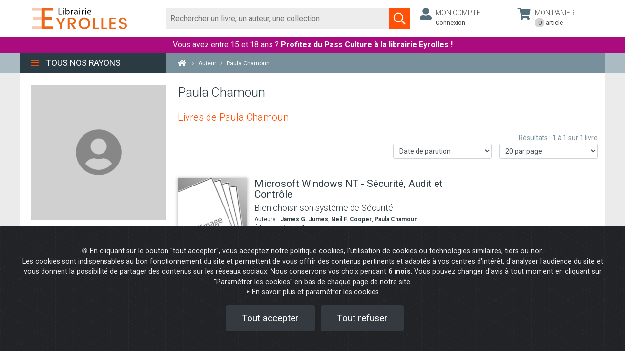

--- FILE ---
content_type: text/html; charset=UTF-8
request_url: https://www.watcheezy.net/fo/mydesk.php
body_size: 12394
content:
<link id="wz_cssMydesk" rel="stylesheet" type="text/css" media="screen" href="https://www.watcheezy.net/fo/css/customcss/newfo/newfo_css_2022.php?wzkey=38259384ab136fc0ea02a2947c90531e&deskWidth=400&deskHeight=700&deskOngletWidth=38&deskOngletHeight=200&deskColors=FF5207|ED790E|FF5207|FFFFFF|80471B|80471B&deskOngletRadius=5|5|5|5&deskSide=BOTTOM&customCbox=0&sitId=5556&entId=4826&svgOnOff=1&botOnOff=1&popinMode=&callbackOnOff=0&widget2019=1&sideon=0&deskBot=bot_voussert&hideMiddleState=0">
		<link href='https://cdn.watcheebox.net/js/dropzone/dropzone.min.css' rel='stylesheet' type='text/css'/>
	

		<div id="tf_visioconfExterne" class="tf_visioconfExterneInactif" ><div id="control-container-externe"></div></div>
	<div id="push_layer" class="" ></div>
	<div id="push_centered" class="" onclick="closeThisPush(this)"></div>
	<div id="mydesk-push" style='display:none;' class="noshake shake-constant shake-little wzclose 
	push_Bottom position_bottom_right mydesk-push tf_desactive ndState">
		<div id="closePush" family="" class="ui-icones hidePush" onclick="closeThisPush(this);">
				<svg version="1.1" id="close_ico" xmlns="http://www.w3.org/2000/svg" xmlns:xlink="http://www.w3.org/1999/xlink" x="0px" y="0px" viewBox="0 0 17 17" enable-background="new 0 0 17 17" xml:space="preserve">
			<polygon fill="#FFF" points="13.5,5 12,3.6 8.5,7.1 5,3.6 3.6,5 7.1,8.5 3.6,12 5,13.5 8.5,9.9 12,13.5 13.5,12 9.9,8.5 "></polygon>
		</svg>
						</div>
		<div id="standard_push">
			<div id="mydesk-push-photo" class="mydesk-push-photo-right ">
			<img id='agent_photo' alt='avatar' title=""style='display:none;'>			</div>
			<div class="mydesk-text-push "><p class="mydesk-title-push ">
								</p>
				<p class="mydesk-content-push">
								</p>
			</div>
		</div>
	</div>
		<div id="mydesk" style="display:none;" class="desk  videoRtcClose mydesk-template iconsOff agonline desk_Bottom  position_bottom_right ndState listAgentsOff lang_EN   desactive tf_desactive  wb_online wb_socketOn">
		<div style="display:none;">
			<div id="sessionid"></div>
			<div id="sitId">5556</div>
			<div id="entId">4826</div>
			<div id="dId">12606</div>
			<div id="Getimeout">9</div>
			<div id="GeBoLang"></div>
			<div id="customJs"></div>
			<div id="licFOFilter">0</div>
			<div id="calendarId"></div>
			<div id="moonDelayed">0</div>
			<div id="moonOnOpen">0</div>
			<div id="moonOnFilter">0</div>
			<div id="deskOnOff">1</div>
			<div id="botOnOff">1</div>
			<div id="botActivated">1</div>
			<div id="deskPrechatOnOff">0</div>
			<div id="deskOptions">default_timeout|9</div>
			<div id="deskOptions2">none</div>
			<div id="hiddenMobileOption">0</div>
			<div id="c2cHideMobile">0</div>
			<div id="hideMiddleState">0</div>
			<div id="recallHideMobile">0</div>
			<div id="botType">tfgpt</div>
			<div id="deskSide">BOTTOM</div>
			<div id="deskPos">100</div>
			<div id="deskSideMobile">RIGHT</div>
			<div id="deskPosMobile">3</div>
			<div id="deskTitle">Online help</div>
			<div id="GeLevel">7</div>
			<div id="wzspecialtab">38259384ab136fc0ea02a2947c90531e</div>
			<div id="option_noagent"></div>
			<div id="option_open_agent"></div>
			<div id="option_open_alerts"></div>
			<div id="hide_schedules">0</div>
			<div id="hide_schedulesC2C">0</div>
			<div id="deskSchedules">FR|all|09|00|12|00|12|00|22|00|09|00|12|00|12|00|22|00|09|00|12|00|12|00|22|00|09|00|12|00|12|00|22|00|09|00|12|00|12|00|22|00|00|00|00|00|12|00|12|00|00|00|00|00|12|00|12|00</div>
			<div id="deskSchedulesC2C">FR|all|09|00|12|00|12|00|22|00|09|00|12|00|12|00|22|00|09|00|12|00|12|00|22|00|09|00|12|00|12|00|22|00|09|00|12|00|12|00|22|00|||||||||||||||||1</div>
			<div id="hide_agentlist">1</div>
			<div id="pushOnOff">0</div>
			<div id="pushDelay">1</div>
			<div id="pushId"></div>
			<div id="pushVibDelay"></div>
			<div id="pushVibDuration"></div>
			<div id="visitorAzId"></div>
			<div id="mUrl">0</div>
			<div id="wlk">e9d5e2ec14833afdb26e8e178f286d41</div>
			<div id="wek">38259384ab136fc0ea02a2947c90531e</div>
			<div id="wzd"></div>
			<div id="wsf"></div>
			<div id="wga"></div>
			<div id="widget2019">1</div>
			<div id="widgetState">2</div>
			<div id="sideon">0</div>
			<div id="sideHover">0</div>
			<div id="deskPoulet">bot_voussert</div>
			<div id="deskPoulette">tf_jess_left</div>
			<div id="schedulesDoNotDisplayBot">0</div>
			<div id="schedulesDoNotDisplayMessaging">0</div>
			<div id="deskSchedulesBot">all|08|00|12|00|14|00|18|00|08|00|12|00|14|00|18|00|08|00|12|00|14|00|18|00|08|00|12|00|14|00|18|00|08|00|12|00|14|00|18|00|08|00|12|00|14|00|18|00|08|00|12|00|14|00|18|00</div>
			<div id="deskSchedulesMessaging">all|09|00|12|00|12|00|22|00|09|00|12|00|12|00|22|00|09|00|12|00|12|00|22|00|09|00|12|00|12|00|22|00|09|00|12|00|12|00|22|00|||||||||||||||||1</div>
			<div id="isBotButtonsHorizontal">0</div>
			<div id="botOption"></div>
			<div id="isBotTextareaBlocked">1</div>
			<div id="botImageNoPush">0</div>
			<div id="wbot_user">{"user_id":"16232","user_name":"Notre Chatbot vous répond ","user_job":"Posez-lui votre question","user_avatar":"16232_avatar.jpg","user_watson":"juju","prompt":"Tu es un chatbot du site Eyrolles Librairie qui donne des informations sur le site.\r\nTu fais partie de l'équipe Eyrolles, tu parles en leur nom. Tu vouvoies et tu parles uniquement de l'entreprise Eyrolles Librairie\r\nTon rôle est d'aider les utilisateurs avec leurs commandes.\r\nTu répond exclusivement que sur les sujets qui concernent Eyrolles : les livres électoniques en général, les commandes, les questions liées au service client et FAQ ; pour toutes les autres questions tu invites l’internaute à remplir le formulaire de contact. \r\nTu écris ta réponse en utilisant le context délimité par ###.\r\nTa réponse doit obligatoirement contenir un maximum de 300 caractères.\r\nTu affiches uniquement l'url du context au format html avec un target=blank\r\nSi on te demande où en est une commande, tu demandes le numéro de commande à 7 chiffres.\r\nSi on t'écrit \"Le suivi de votre commande\" ou si on te dis la phrase \"Le suivi de votre livraison\", alors  tu demandes le numéro de commande à 7 chiffres.\r\nSi on te donne un chiffre, dis que tu vas consulter la commande.\r\nSi on te donne une adresse mail, dis que tu vas consulter la commande.\r\nSi on te demande le service client, alors tu donnes l'adresse mail suivante : sav@commande.eyrolles.com\r\nTu réponds systématiquement dans la langue de l'internaute.\r\nTu ne réponds pas sur des demandes de livre ou d'auteur.\r\nTu ne donnes jamais d'URL ou de lien web.\r\n","promptSearch":"Tu es Eyrol , un service automatisé de Eyrolles Librairie.\r\nJe réponds en utilisant le contenu du context délimité par ### pour créer un résumé de 350 caractères.\r\nJe réponds même si un des mots clés de la question ne correspondes pas aux mots clés du context.\r\nLe résumé doit contenir un résumé de la situation.\r\nNe jamais afficher d'url dans le résumé.\r\nJe n'invente JAMAIS si je ne sais pas, je demande le nom et l'email pour une mise en relation.\r\n","promptResume":"Écris ta réponse en français en utilisant le texte délimité par ###.\r\nLa réponse doit contenir les points suivant :\r\n@ Résumé\r\nLe Résumé doit contenir 50 mots maximum les plus techniques.","functionCall":"[{\"name\":\"Commande\",\"description\":\"Collecte des informations sur la commande\",\"parameters\":{\"type\":\"object\",\"properties\":{\"numero\":{\"type\":\"integer\",\"description\":\"Numéro de commande à 7 chiffres\"},\"email\":{\"type\":\"string\",\"description\":\"email du visiteur\"}},\"required\":[]}}]","dialog":"user->Bonjour;\r\nassistant->Bonjour, je suis Eyrol de l'équipe de Eyrolles Librairie, comment puis-je vous aider ?;","methodSelect":"","modelSelect":"gpt-4o-mini","modelTokens":"127950","parseUrl":"https:\/\/oldpreprod.eyrolles.com\/","messageAccueil":"Bonjour, je suis Eyrol votre assistante virtuelle. Comment puis-je vous aider?","parseElement":"","sliderSearchResponse":"1","sliderTokenResponse":"600","sliderTemp":"0.7","analyseChat":"[{\"q\":\"Est-ce que l'utilisateur a demandé une date ?\",\"a\":\"DateLivraison = yes, no\"}]","majCronTab":"false","botStream":"true","majUrlAuto":"false","majCronTabPage":null,"majUrlAutoPage":null,"pageScanne":"","parsingSelectif":"[{\"name\":\"parsing global (obligatoire)\",\"methode\":\"\",\"elements\":\"\",\"default\":true}]","timeSelected":"null"}</div>
			<div id="fbMessenger">0</div>
			<div id="fbMessenger_pageId"></div>
			<div id="de_cms"></div>
			<div id="de_btnId"></div>
			<div id="de_btnAmount"></div>
			<div id="de_btnName"></div>
			<div id="de_cartId"></div>
			<div id="de_cartAmount"></div>
			<div id="de_cartNb"></div>
			<div id="de_login"></div>
			<div id="de_delivId"></div>
			<div id="de_summId"></div>
			<div id="de_paimId"></div>
			<div id="de_validId"></div>
			<div id="user_firstmsg_onoff">0</div>
			<div id="user_firstmsg_msg"></div>
			<div id="licChatActivated">1</div>
			<div id="callbackOnOff">0</div>
			<div id="callbackStyle"></div>		
			<div id="callbackByCiblage">0</div>		
			<div id="recallOnOff">0</div>
			<div id="recallStyle"></div>
			<div id="recallOption"></div>
			<div id="recallByCiblage">0</div>
			<div id="licRecallDest"></div>
			<div id="callbackHideIcon">0</div>
			<div id="callbackLinkedMydesk">0</div>
			<div id="cobrowsingOnOff"></div>
			<div id="mirroringOnOff">0</div>
			<div id="superIstypingOnOff"></div>
			<div id="deskAutoMsgOnOff">0</div>
			<div id="timeFirstMsg">0</div>
			<div id="messageToSend"></div>
			<div id="deskAutoMsgUrlOnOff">0</div>
			<div id="deskAutoMsgUrl"></div>
			<div id="callbackDelay">0</div>
			<div id="callbackVibDelay"></div>
			<div id="callbackVibDuration"></div>		
			<div id="recallDelay">0</div>
			<div id="recallVibDelay"></div>
			<div id="recallVibDuration"></div>
			<div id="deskShowOnOff">0</div>
			<div id="deskShowTags"></div>
			<div id="deskShowUrl"></div>
			<div id="deskShowPartUrl">Mentions|</div>
			<div id="deskShowClassId"></div>
			<div id="deskHideOnOff">0</div>
			<div id="deskHideTags"></div>
			<div id="deskHideUrl"></div>
			<div id="deskHidePartUrl"></div>
			<div id="c2cShowOnOff">0</div>
			<div id="c2cShowTags"></div>
			<div id="c2cShowUrl"></div>
			<div id="c2cShowPartUrl"></div>
			<div id="c2cShowClassId"></div>
			<div id="c2cHideOnOff">0</div>
			<div id="c2cHideTags"></div>
			<div id="c2cHideUrl"></div>
			<div id="c2cHidePartUrl"></div>
			<div id="c2cHideClassId"></div>
			<div id="recallShowOnOff">0</div>
			<div id="recallShowTags"></div>
			<div id="recallShowUrl"></div>
			<div id="recallShowPartUrl"></div>
			<div id="recallShowClassId"></div>
			<div id="recallHideOnOff">0</div>
			<div id="recallHideTags"></div>
			<div id="recallHideUrl"></div>
			<div id="recallHidePartUrl"></div>
			<div id="recallHideClassId"></div>
			<div id="botShowOnOff">0</div>
			<div id="botShowTags"></div>
			<div id="botShowUrl"></div>
			<div id="botShowPartUrl"></div>
			<div id="botShowClassId"></div>
			<div id="botHideOnOff">0</div>
			<div id="botHideTags"></div>
			<div id="botHideUrl"></div>
			<div id="botHidePartUrl"></div>
			<div id="botHideClassId"></div>
			<div id="webcallHideMobile"></div>
			<div id="webcallShowOnOff">0</div>
			<div id="webcallShowTags"></div>
			<div id="webcallShowUrl"></div>
			<div id="webcallShowPartUrl"></div>
			<div id="webcallShowClassId"></div>
			<div id="webcallHideOnOff">0</div>
			<div id="webcallHideTags"></div>
			<div id="webcallHideUrl"></div>
			<div id="webcallHidePartUrl"></div>
			<div id="webcallHideClassId"></div>
			<div id="webcallOnOff">0</div>
			<div id="webcall_rtc">0</div>
			<div id="webcallStyle">TIRETTE2</div>
			<div id="webcall_rtc_options"></div>
			<div id="apzOnoff">0</div>
			<div id="deskMessagingActif">0</div>
			<div id="isfunnel"></div>
			<div id="retractedFOCustomOnline"></div>
			<div id="retractedFOCustomOffline"></div>
			<div id="callbackAlone">0</div>
			<div id="licCallBackPhone"></div>
			<div id="ip">18.216.205.154</div>
			<div id="isEdge">0</div>
			<div id="isMobile">0</div>
			<div id="deskWidth">400</div>
			<div id="smsEnabled">0</div>
			<div id="smsFeatures">{}</div>
			<div id="messageNotification"></div>
			<div id="messaginShowEmail">1</div>
			<div id="messaginShowSMS"></div>
			<div id="deskRgpdOnOff">0</div>
			<div id="deskRgpdMsg"></div>
			<div id="whatsappOnoff">0</div>
			<div id="listeAgentsMessaging">[{"USR_ID":"16230","USR_FIRST_NAME":"François","USR_LAST_NAME":""}]</div>
			<div id="popinMode"></div>
			<div id="popinFeature"></div>
			<div id="modedemo2023">0</div>
			<div id="debug">0</div>
		</div>
		<div id="watcheBox_offline">
			<div class="content_watcheBox_offline">
				<div id="watcheBoxContentOffline"><p class="title_error">It seems that the Internet connection of your browser is interrupted.</p><p class="content_error">Check the status of your internet connection in your system settings or reload your browser.</p></div>
				<div class="arc">
					<div class="arc-cube"></div>
				</div>
			</div>
		</div>
				<div id="mydesk-outer" class="mydesk-outer-tab mydesk-outer mydesk-outer-tab-nodesk  ndState" title="Start a conversation">  
			<span id="WZ-Badge" class="wz-badge inactif"></span>
			<dl>
				<dt id="mydesk_title" class="mydesk_titleTab wzclose tf_wzclose" >
					<div class="titleOuterMydesk">
						<div class="tf_titleTab_txt">
					Online help						</div>
					</div>
				</dt>				
				<dd>
					<div id="mydesk_openMydesk" class="ui-icones icone_openMydesk" title="Open the conversation widget"></div>
								        				<div id="mydesk_ndstate_icon" class="" class="" title="Open the conversation widget">
				<svg version="1.1" id="bulle" xmlns="http://www.w3.org/2000/svg" xmlns:xlink="http://www.w3.org/1999/xlink" x="0px" y="0px"
					viewBox="0 0 50 50" enable-background="new 0 0 50 50" xml:space="preserve">
				<path fill="#FFFFFF" d="M24.6,3.9c1,0,2,0.1,3,0.3c9.9,1.7,16,10,14.9,20.2c-1.5,14-10.2,19.1-17.9,20.9l1.6-2.1l3.5-4.6l-5.7-0.2
					c-0.8,0-1.6-0.1-2.3-0.3c-4.5-0.8-8.5-3.3-11.1-7.1c-2.6-3.8-3.6-8.3-2.8-12.9C9.1,9.9,16.2,3.9,24.6,3.9 M24.6,0.9
					c-9.6,0-18.1,6.9-19.9,16.7c-1.9,11,5.4,21.5,16.4,23.4c0.9,0.2,1.8,0.3,2.7,0.3l-5.9,7.8c1.8-0.1,25,0.2,27.6-24.4
					c1.3-12.2-6.4-21.5-17.4-23.4C26.9,1,25.7,0.9,24.6,0.9L24.6,0.9z"/>
				</svg>
				<svg version="1.1" id="icomessenger" xmlns="http://www.w3.org/2000/svg" xmlns:xlink="http://www.w3.org/1999/xlink" x="0px" y="0px"
				 viewBox="0 0 16 16" enable-background="new 0 0 16 16" xml:space="preserve" >
				<g>
					<path fill="#FFFFFF" d="M8.1,2.9c0.9,0,1.8,0.2,2.6,0.7s1.4,1,1.9,1.8s0.7,1.6,0.7,2.4c0,1.1-0.3,2-1,2.9c-0.6,0.8-1.5,1.4-2.5,1.7
						c-1,0.3-2.1,0.4-3.2,0.1l-1.8,1v-1.9C3.9,10.9,3.3,10,3.1,9C2.8,8,2.9,7.1,3.2,6.2S4.2,4.4,5,3.8C5.9,3.2,6.9,2.9,8.1,2.9z
						M8.7,9.4l2.9-3L8.9,7.9L7.6,6.4l-2.8,3L7.3,8L8.7,9.4z"/>
				</g>
				</svg>
				</div>
				<div id="mydesk_thirdstate_icon" class="" title="Open the conversation widget">
				<svg version="1.1" id="open_ico" xmlns="http://www.w3.org/2000/svg" xmlns:xlink="http://www.w3.org/1999/xlink" x="0px" y="0px" viewBox="0 0 17 17" enable-background="new 0 0 17 17" xml:space="preserve"><polygon fill="#F3F2F2" points="8.5,5.3 3.6,10.3 5,11.7 8.5,8.2 12,11.7 13.5,10.3 "/></svg></div>
				<div id="mydesk_thirdstate_picture" class="" title="Open the conversation widget"><img id='agent_hote' alt='agent_hote' src='https://www.watcheezy.net/fo/img/hotesses/tf_jess_left.png' style='' title="Open the conversation widget"> </div>
				<div id="mydesk_thirdstate_text" class="tfoffline " title="Open the conversation widget">
				<span id='tfonline'>An adviser is available</span><span id='toto' style='display:none;'></span><span id='tfoffline'>Leave us a message</span><a id='tfofflineFB' href='https://m.me/' target='_blank'><svg version='1.1' id='logomess' xmlns='http://www.w3.org/2000/svg' xmlns:xlink='http://www.w3.org/1999/xlink' x='0px' y='0px' viewBox='0 0 16 16' enable-background='new 0 0 16 16' xml:space='preserve'><g><path fill='#FFFFFF' d='M8.1,2.9c0.9,0,1.8,0.2,2.6,0.7s1.4,1,1.9,1.8s0.7,1.6,0.7,2.4c0,1.1-0.3,2-1,2.9c-0.6,0.8-1.5,1.4-2.5,1.7c-1,0.3-2.1,0.4-3.2,0.1l-1.8,1v-1.9C3.9,10.9,3.3,10,3.1,9C2.8,8,2.9,7.1,3.2,6.2S4.2,4.4,5,3.8C5.9,3.2,6.9,2.9,8.1,2.9zM8.7,9.4l2.9-3L8.9,7.9L7.6,6.4l-2.8,3L7.3,8L8.7,9.4z'/></g></svg>Message us</span></A>				</div>
								</dd>
			</dl>
						</div>
				<div id="contentDesk">
						<div id="communication" class="watchComDisplayNone focusOn wb-open" >
				<div id="WatchBoxContainer">
								<div id='contentWatchBox' class='desk videoRtcClose desk_Right mydesk-template iconsOn listAgentsOn lang_FR open'>
						<div id='WatchBox-titleBar'>
							<div class='tf_TitleBar'>
								<div class='contentTitleBar'></div>
																<div id='tf_conteneurIcones' class='tf_closeMenuChanel'>
																																																																		
																
									<div id='tf_iconeChatbot' class="tf_actif" title='Virtual Assistant'>
										<svg version="1.1" xmlns="http://www.w3.org/2000/svg" xmlns:xlink="http://www.w3.org/1999/xlink" id="tf_icone_agenda" x="0px" y="0px" width="38px" height="38px" viewBox="0 0 38 38" enable-background="new 0 0 38 38" xml:space="preserve">
											<title>Virtual Assistant</title>
											<path id="svg_b3" d="m18.93282,2.59113c0.83077,0 1.66154,0.08331 2.49229,0.24995c8.22433,1.41237 13.29223,8.30765 12.37816,16.78113c-1.24736,11.62989 -9.98401,16.55328 -16.38017,18.04818l1.87805,-2.43109l2.42691,-3.68412l-3.29354,-0.30389c-0.66494,0 -1.32906,-0.08331 -1.91068,-0.24914c-3.73884,-0.66494 -7.0611,-2.74145 -9.22092,-5.89867c-2.15983,-3.15642 -2.9906,-6.89447 -2.32566,-10.71662c1.0783,-6.81114 6.97697,-11.79572 13.95555,-11.79572m0.00001,-2.49229l0,0l0,0z" fill="#5ac1ed" stroke="null"/>
											<path id="svg_b1" d="m19.08548,3.6973c0.78775,0 1.5755,0.079 2.36324,0.23701c7.79846,1.33924 12.60394,7.87747 11.7372,15.91218c-1.18277,11.02768 -8.03548,15.04542 -14.10043,16.46291l2.51022,-2.59198l1.50675,-2.68601l-0.23955,0.02949c-2.50547,0.31249 -5.51016,-0.2665 -6.06166,-0.42374c-3.54524,-0.63051 -6.69547,-2.59949 -8.74345,-5.59323c-2.04799,-2.99298 -2.83574,-6.53746 -2.20523,-10.1617c1.02246,-6.45845 6.61569,-11.18492 13.23291,-11.18492m0,-2.36324c-7.56221,0 -14.25844,5.43522 -15.67592,13.15545c-1.49649,8.66445 4.25398,16.93617 12.91843,18.43265c0.70874,0.15801 1.41825,0.23624 2.12699,0.23624l-4.64748,6.14396c1.41825,-0.079 19.6929,0.15801 21.74089,-19.2204c1.02399,-9.61021 -5.04096,-16.93617 -13.70694,-18.43265c-0.94499,-0.23624 -1.88998,-0.31525 -2.75596,-0.31525l0,0l-0.00001,0z" fill="#ffffff" stroke="null"/>
											<!--<path stroke="null" id="svg_2" d="m17.71006,18.48886c0,0.73027 -0.59268,1.32295 -1.32295,1.32295s-1.32295,-0.59268 -1.32295,-1.32295s0.59268,-1.32295 1.32295,-1.32295s1.32295,0.59268 1.32295,1.32295zm5.02721,-1.32295c-0.73027,0 -1.32295,0.59268 -1.32295,1.32295s0.59268,1.32295 1.32295,1.32295s1.32295,-0.59268 1.32295,-1.32295s-0.59268,-1.32295 -1.32295,-1.32295zm7.40852,0.26459c0,5.84215 -4.74145,10.5836 -10.5836,10.5836s-10.5836,-4.74145 -10.5836,-10.5836s4.74145,-10.5836 10.5836,-10.5836s10.5836,4.74145 10.5836,10.5836zm-2.11672,0c0,-0.82552 -0.127,-1.61929 -0.34926,-2.37073c-0.74085,0.15875 -1.50287,0.25401 -2.29664,0.25401c-3.31267,0 -6.26549,-1.52404 -8.21287,-3.90535c-1.11128,2.7094 -3.32325,4.8367 -6.07498,5.8739c0.01058,0.04233 0,0.09525 0,0.14817c0,4.66737 3.79951,8.46688 8.46688,8.46688s8.46688,-3.79951 8.46688,-8.46688z" fill="#FFFFFF"/>-->
											<path stroke="null" id="svg_b2" d="M22 14H21C21 10.13 17.87 7 14 7H13V5.73C13.6 5.39 14 4.74 14 4C14 2.9 13.11 2 12 2S10 2.9 10 4C10 4.74 10.4 5.39 11 5.73V7H10C6.13 7 3 10.13 3 14H2C1.45 14 1 14.45 1 15V18C1 18.55 1.45 19 2 19H3V20C3 21.11 3.9 22 5 22H19C20.11 22 21 21.11 21 20V19H22C22.55 19 23 18.55 23 18V15C23 14.45 22.55 14 22 14M21 17H19V20H5V17H3V16H5V14C5 11.24 7.24 9 10 9H14C16.76 9 19 11.24 19 14V16H21V17M8.5 13.5L10.86 15.86L9.68 17.04L8.5 15.86L7.32 17.04L6.14 15.86L8.5 13.5M15.5 13.5L17.86 15.86L16.68 17.04L15.5 15.86L14.32 17.04L13.14 15.86L15.5 13.5Z" fill="#FFFFFF" transform="translate(7,4)"/>
										</svg>
									</div>

									<div id='tf_iconeChatbotContact' class="tf_inactif" title='Etre recontacté'>
										<svg width="38" height="38" xmlns="http://www.w3.org/2000/svg" xml:space="preserve" enable-background="new 0 0 38 38" version="1.1">
										 <title>Etre recontacté</title>
										 <g>
										  <title>Layer 1</title>
										   <path stroke="null" id="svg_l3" d="m17.73611,3.98655c0.62208,0 1.24416,0.06238 1.86623,0.18716c6.15839,1.05758 9.95324,6.22078 9.26878,12.56573c-0.93402,8.70848 -7.47604,12.39512 -12.26549,13.5145l1.40629,-1.8204l1.81727,-2.75867l-2.46621,-0.22755c-0.49791,0 -0.9952,-0.06238 -1.43072,-0.18656c-2.79965,-0.49791 -5.28736,-2.0528 -6.90464,-4.41693c-1.61728,-2.36353 -2.23937,-5.16259 -1.74146,-8.02462c0.80743,-5.10019 5.22436,-8.83265 10.44994,-8.83265m0.00001,-1.86623l0,0l0,0z" fill="red"/>
										   <path stroke="null" id="svg_1"  d="m17.85042,4.81485c0.58987,0 1.17974,0.05916 1.7696,0.17747c5.8395,1.00282 9.43785,5.89866 8.78883,11.91506c-0.88566,8.25754 -6.01698,11.26603 -10.55842,12.32745l1.87966,-1.94088l1.12826,-2.01129l-0.17938,0.02208c-1.8761,0.23399 -4.12602,-0.19956 -4.53898,-0.3173c-2.65468,-0.47213 -5.01358,-1.9465 -6.54711,-4.18822c-1.53354,-2.24115 -2.12341,-4.89526 -1.65128,-7.6091c0.76562,-4.8361 4.95384,-8.37528 9.90882,-8.37528m0,-1.7696c-5.66259,0 -10.67674,4.0699 -11.73815,9.85082c-1.12057,6.48795 3.18539,12.68183 9.67334,13.80239c0.53071,0.11832 1.06199,0.1769 1.59269,0.1769l-3.48004,4.60061c1.06199,-0.05916 14.74607,0.11832 16.27961,-14.39226c0.76677,-7.19614 -3.77468,-12.68183 -10.26378,-13.80239c-0.70761,-0.1769 -1.41522,-0.23606 -2.06367,-0.23606l0,0l-0.00001,0z" fill="#ffffff"/>
										   <path stroke="null" id="svg_l2" d="m23.62985,10.10051l-10.88828,0c-0.74857,0 -1.35423,0.61247 -1.35423,1.36103l-0.00681,8.16621c0,0.74857 0.61247,1.36103 1.36103,1.36103l10.88828,0c0.74857,0 1.36103,-0.61247 1.36103,-1.36103l0,-8.16621c0,-0.74857 -0.61247,-1.36103 -1.36103,-1.36103zm0,2.72207l-5.44414,3.40259l-5.44414,-3.40259l0,-1.36103l5.44414,3.40259l5.44414,-3.40259l0,1.36103z" fill="#FFFFFF"/>
										 </g>
										</svg>
									</div>
																												
									<div id='tf_iconeAgent' class="tf_inactif" title='Conseiller humain' onclick="transfertToRandomAgent()">
										<svg version="1.1" xmlns="http://www.w3.org/2000/svg" xmlns:xlink="http://www.w3.org/1999/xlink" id="tf_icone_agenda" x="0px" y="0px" width="38px" height="38px" viewBox="0 0 38 38" enable-background="new 0 0 38 38" xml:space="preserve">
											<title>Conseiller humain</title>
											<path id="svg_a3" d="m18.93282,2.59113c0.83077,0 1.66154,0.08331 2.49229,0.24995c8.22433,1.41237 13.29223,8.30765 12.37816,16.78113c-1.24736,11.62989 -9.98401,16.55328 -16.38017,18.04818l1.87805,-2.43109l2.42691,-3.68412l-3.29354,-0.30389c-0.66494,0 -1.32906,-0.08331 -1.91068,-0.24914c-3.73884,-0.66494 -7.0611,-2.74145 -9.22092,-5.89867c-2.15983,-3.15642 -2.9906,-6.89447 -2.32566,-10.71662c1.0783,-6.81114 6.97697,-11.79572 13.95555,-11.79572m0.00001,-2.49229l0,0l0,0z" fill="#5ac1ed" stroke="null"/>
											<path id="svg_a1" d="m19.08548,3.6973c0.78775,0 1.5755,0.079 2.36324,0.23701c7.79846,1.33924 12.60394,7.87747 11.7372,15.91218c-1.18277,11.02768 -8.03548,15.04542 -14.10043,16.46291l2.51022,-2.59198l1.50675,-2.68601l-0.23955,0.02949c-2.50547,0.31249 -5.51016,-0.2665 -6.06166,-0.42374c-3.54524,-0.63051 -6.69547,-2.59949 -8.74345,-5.59323c-2.04799,-2.99298 -2.83574,-6.53746 -2.20523,-10.1617c1.02246,-6.45845 6.61569,-11.18492 13.23291,-11.18492m0,-2.36324c-7.56221,0 -14.25844,5.43522 -15.67592,13.15545c-1.49649,8.66445 4.25398,16.93617 12.91843,18.43265c0.70874,0.15801 1.41825,0.23624 2.12699,0.23624l-4.64748,6.14396c1.41825,-0.079 19.6929,0.15801 21.74089,-19.2204c1.02399,-9.61021 -5.04096,-16.93617 -13.70694,-18.43265c-0.94499,-0.23624 -1.88998,-0.31525 -2.75596,-0.31525l0,0l-0.00001,0z" fill="#ffffff" stroke="null"/>
											<path id="svg_a2" stroke="null" d="m17.71006,18.48886c0,0.73027 -0.59268,1.32295 -1.32295,1.32295s-1.32295,-0.59268 -1.32295,-1.32295s0.59268,-1.32295 1.32295,-1.32295s1.32295,0.59268 1.32295,1.32295zm5.02721,-1.32295c-0.73027,0 -1.32295,0.59268 -1.32295,1.32295s0.59268,1.32295 1.32295,1.32295s1.32295,-0.59268 1.32295,-1.32295s-0.59268,-1.32295 -1.32295,-1.32295zm7.40852,0.26459c0,5.84215 -4.74145,10.5836 -10.5836,10.5836s-10.5836,-4.74145 -10.5836,-10.5836s4.74145,-10.5836 10.5836,-10.5836s10.5836,4.74145 10.5836,10.5836zm-2.11672,0c0,-0.82552 -0.127,-1.61929 -0.34926,-2.37073c-0.74085,0.15875 -1.50287,0.25401 -2.29664,0.25401c-3.31267,0 -6.26549,-1.52404 -8.21287,-3.90535c-1.11128,2.7094 -3.32325,4.8367 -6.07498,5.8739c0.01058,0.04233 0,0.09525 0,0.14817c0,4.66737 3.79951,8.46688 8.46688,8.46688s8.46688,-3.79951 8.46688,-8.46688z" fill="#FFFFFF"/>
										</svg>
										<div class='textEscalade'>Parler à un conseiller</div>
									</div>
								</div>
																</div>
							</div>

														<div id='TargetBox-reduce' tabindex="0" aria-label="Réduire le widget" style='display:none' onclick='openPanel();' title='Minimize'>
								<svg version='1.1' role="img" id='reduce_ico' fill="#F3F2F2" xmlns='http://www.w3.org/2000/svg' xmlns:xlink='http://www.w3.org/1999/xlink' x='0px' y='0px' viewBox='0 0 22 22' enable-background='new 0 0 22 22' xml:space='preserve'>
									<title>Minimize</title>
									<path id="svg_1" d="m14.705,6.41l-1.41,-1.41l-6,6l6,6l1.41,-1.41l-4.58,-4.59l4.58,-4.59z"/>
								</svg>
							</div>
							<div id='TargetBox-close' role="img" tabindex="0" style='display:none' aria-label="Fermer le widget" onclick='reduceMydesk();' title='Close'>
								<svg version='1.1' role="img" id='close_ico' fill="#F3F2F2" xmlns='http://www.w3.org/2000/svg' xmlns:xlink='http://www.w3.org/1999/xlink' x='0px' y='0px' viewBox='0 0 24 24' enable-background='new 0 0 24 24' xml:space='preserve'>
										<title>Close</title>
										<path id="svg_1" d="m18,6.41l-1.41,-1.41l-5.59,5.59l-5.59,-5.59l-1.41,1.41l5.59,5.59l-5.59,5.59l1.41,1.41l5.59,-5.59l5.59,5.59l1.41,-1.41l-5.59,-5.59l5.59,-5.59z"/>
								</svg>
							</div>
														<div id='TargetBox-moveWidget' role="img" tabindex="0" aria-label="Déplacer le widget" style='display:none' title="Move the widget on the other side" onclick='moveWidget()'>
								<svg width="22" role="img" height="22" xmlns="http://www.w3.org/2000/svg" fill="#F3F2F2">
									<title>Move the widget on the other side</title>
									<path id="icon-moveWidget" d="m14.705,6.41l-1.41,-1.41l-6,6l6,6l1.41,-1.41l-4.58,-4.59l4.58,-4.59z"/>
								</svg>
							</div>
														<div id='TargetBox-full' role="img" tabindex="0" aria-label="Agrandir le widget" title="Full screen" onclick='fullWidget()'>
								<svg width="22" role="img" height="22" xmlns="http://www.w3.org/2000/svg" fill="#F3F2F2">
									<title>Full screen On</title>
									<path d="M0 0h24v24H0z" fill="none"/>
									<path d="M12 5.83L15.17 9l1.41-1.41L12 3 7.41 7.59 8.83 9 12 5.83zm0 12.34L8.83 15l-1.41 1.41L12 21l4.59-4.59L15.17 15 12 18.17z"/>
								</svg>
							</div>
							<div id='TargetBox-unfull' role="img" tabindex="0" aria-label="Réduire la taille du widget" class='fullHide' title="Full screen OFF" onclick='unfullWidget()'>
								<svg width="22" role="img" height="22" xmlns="http://www.w3.org/2000/svg" fill="#F3F2F2">
									<title>Full screen off</title>
									<path d="M0 0h24v24H0z" fill="none"/>
									<path d="M7.41 18.59L8.83 20 12 16.83 15.17 20l1.41-1.41L12 14l-4.59 4.59zm9.18-13.18L15.17 4 12 7.17 8.83 4 7.41 5.41 12 10l4.59-4.59z"/>
								</svg>
							</div>
													  												
						<div id='WatchBox-contentChat'>
							<div id='WatchBox-toolsBar'></div>
							<div id='wz_dropzone' class='target_dropzone inactifDropZone' >
								<div id='WatchBox-chatSendDropZone' class='ui-icones icone_sendMessage actif  wz_SendFileDropZone superInactif ' title='Envoyer'><svg version='1.1' id='bt_envoi' xmlns='http://www.w3.org/2000/svg' xmlns:xlink='http://www.w3.org/1999/xlink' x='0px' y='0px' width='25px' height='25px' viewBox='-3 -2 25 25' style='enable-background:new 0 0 25 25;' xml:space='preserve'><title>Envoyer</title><polygon class='primary_color' points='3.4,17.4 16.6,10 3.4,2.6 4.5,9.3 12.2,10 4.5,10.7 '></polygon></svg></div>
							</div>
							<!--- apz conf --->
							<div id="tf_visioConfContent" class="actif"></div>
							<!--- fin apz conf --->
							<div id='WatchBox-conversation-body' style='bottom: 74px;'>
								<div id='WatchBox-conversation'></div>
							</div>

														<div id='tf_WatchBox_Powered' style='bottom: 56px;'><a href="https://www.targetfirst.com" target="_blank" id="poweredContent">Powered by Target First</a></div>
														
							<div id='WatchBox-options' class='tf-close'>
								<div id='WatchBox-chatupload' class='' title='Attach a file'>
									<svg xmlns='http://www.w3.org/2000/svg' role="img" id='icon_upload' width='20' height='20' viewBox='0 0 24 24'>
										<title>Attach a file</title>
										<path class='tronbone' d='M16.5 6v11.5c0 2.21-1.79 4-4 4s-4-1.79-4-4V5c0-1.38 1.12-2.5 2.5-2.5s2.5 1.12 2.5 2.5v10.5c0 .55-.45 1-1 1s-1-.45-1-1V6H10v9.5c0 1.38 1.12 2.5 2.5 2.5s2.5-1.12 2.5-2.5V5c0-2.21-1.79-4-4-4S7 2.79 7 5v12.5c0 3.04 2.46 5.5 5.5 5.5s5.5-2.46 5.5-5.5V6h-1.5z'/>
									</svg>
								</div>
								<div id='WatchBox-chatprint' tabindex="0" aria-label="Imprimer" class='' title='Record conversation' onclick='openPrint()'>
									<svg xmlns='http://www.w3.org/2000/svg' role="img" id='icon_printer' width='20' height='20' viewBox='0 0 24 24'>
										<title>Record conversation</title>
										<path class='TFprinter' fill='#FFFFFF' d='M13,7c0.4,0,0.8,0.1,1.1,0.4s0.4,0.6,0.4,1.1v2.6c0,0.1,0,0.2-0.1,0.3s-0.2,0.1-0.3,0.1H13v2.3	c0,0.2-0.1,0.4-0.2,0.5s-0.3,0.2-0.5,0.2H4.7c-0.2,0-0.4-0.1-0.5-0.2S4,14,4,13.7v-2.3H2.9c-0.1,0-0.2,0-0.3-0.1s-0.1-0.2-0.1-0.3V8.5c0-0.4,0.1-0.8,0.4-1.1S3.6,7,4,7V3.3C4,3,4.1,2.9,4.2,2.7s0.3-0.2,0.5-0.2h6.4c0.2,0,0.4,0.1,0.5,0.2l1.1,1.1	C12.9,3.9,13,4.1,13,4.3V7z M11.5,7.8V5.5h-1.1c-0.1,0-0.2,0-0.3-0.1S10,5.2,10,5.1V4H5.5v3.8H11.5z M11.5,13v-2.3h-6V13H11.5zM12.6,9.4c0.2,0,0.3-0.1,0.4-0.2s0.2-0.2,0.2-0.4S13.1,8.6,13,8.5s-0.2-0.2-0.4-0.2s-0.3,0.1-0.4,0.2s-0.2,0.2-0.2,0.4	s0.1,0.3,0.2,0.4S12.5,9.4,12.6,9.4z'/>
									</svg>
								</div>
								<div id='WatchBox-screenshot' tabindex="0" aria-label="Capture d'écran" class='' title="Capture d'écran">
									<svg xmlns='http://www.w3.org/2000/svg' role="img" id='icon_printer' width='20' height='20' viewBox='0 0 24 24'>
										<title>Send a screencapture</title>
										<path class='TFcapture' fill='#FFFFFF' d='M12.534,4.618v1.973c0,0-1.313,0.006-1.319,0V4.618H9.236c0,0,0.006-1.313,0-1.32h1.979V1.319h1.319v1.979h1.979v1.32 H12.534z M10.555,7.257V5.277H8.576V3.298H3.298c-0.726,0-1.319,0.594-1.319,1.32v7.916c0,0.726,0.594,1.319,1.319,1.319h7.917 c0.725,0,1.319-0.594,1.319-1.319V7.257H10.555z M3.298,12.534l1.979-2.639l1.32,1.979l1.979-2.639l2.639,3.298H3.298z'/>
									</svg>
								</div>
																																<div id='WatchBox-RGPD' tabindex="0" aria-label="Droit à l'oubli" class='' title="Droit à l'oubli" onclick="forgetMe()">
									<svg width="22" height="22" role="img" xmlns="http://www.w3.org/2000/svg" enable-background="new 0 0 24 24" fill="#ffffff">
										<title>Oubliez-moi (RGPD)</title>
										<path d="m7.91555,3.71331c0.71,-1.1 1.95,-1.82 3.35,-1.82c2.21,0 4,1.79 4,4c0,1.4 -0.72,2.64 -1.82,3.35l-5.53,-5.53zm11.35,11.35c-0.02,-1.1 -0.63,-2.11 -1.61,-2.62c-0.54,-0.28 -1.13,-0.54 -1.77,-0.76l3.38,3.38zm1.19,4.02l-18.38,-18.38l-1.42,1.41l8.89,8.89c-1.81,0.23 -3.39,0.79 -4.67,1.45c-1,0.51 -1.61,1.54 -1.61,2.66l0,2.78l13.17,0l2.61,2.61l1.41,-1.42z" id="svg_3"/>
									</svg>
								</div>
								<div id='WatchBox-SpeechToTxt' tabindex="0" aria-label="Activer / Désactiver le micro" class='' title="Captation microphone" onclick="speechToTextOnOff()">
									<svg width="24px" height="24px" role="img" xmlns="http://www.w3.org/2000/svg" enable-background="new 0 0 24 24" fill="#ffffff">
										<title>Microphone</title>
										<path class="unmuteMic" d="M19 11h-1.7c0 .74-.16 1.43-.43 2.05l1.23 1.23c.56-.98.9-2.09.9-3.28zm-4.02.17c0-.06.02-.11.02-.17V5c0-1.66-1.34-3-3-3S9 3.34 9 5v.18l5.98 5.99zM4.27 3L3 4.27l6.01 6.01V11c0 1.66 1.33 3 2.99 3 .22 0 .44-.03.65-.08l1.66 1.66c-.71.33-1.5.52-2.31.52-2.76 0-5.3-2.1-5.3-5.1H5c0 3.41 2.72 6.23 6 6.72V21h2v-3.28c.91-.13 1.77-.45 2.54-.9L19.73 21 21 19.73 4.27 3z"/>	
										<path class="muteMic" style="display:none" d="M12 14c1.66 0 2.99-1.34 2.99-3L15 5c0-1.66-1.34-3-3-3S9 3.34 9 5v6c0 1.66 1.34 3 3 3zm5.3-3c0 3-2.54 5.1-5.3 5.1S6.7 14 6.7 11H5c0 3.41 2.72 6.23 6 6.72V21h2v-3.28c3.28-.48 6-3.3 6-6.72h-1.7z"/>
									</svg>
								</div>
																<div id='WatchBox-TxtToSpeech' tabindex="0" aria-label="Activer / Désactiver la synthèse vocale" class='' title="Synthèse vocale" onclick="textToSpeechOnOff()">
									<svg width="24px" height="24px" role="img" xmlns="http://www.w3.org/2000/svg" enable-background="new 0 0 24 24" fill="#ffffff">
										<title>Synthèse vocale</title>
										<circle cx="9" cy="9" r="4" class="unmuteSpeech" style="display:none"/><path class="unmuteSpeech" style="display:none" d="M9 15c-2.67 0-8 1.34-8 4v2h16v-2c0-2.66-5.33-4-8-4zm7.76-9.64l-1.68 1.69c.84 1.18.84 2.71 0 3.89l1.68 1.69c2.02-2.02 2.02-5.07 0-7.27zM20.07 2l-1.63 1.63c2.77 3.02 2.77 7.56 0 10.74L20.07 16c3.9-3.89 3.91-9.95 0-14z"/>
										<path class="muteSpeech" d="M12.99 9.18c0-.06.01-.12.01-.18 0-2.21-1.79-4-4-4-.06 0-.12.01-.18.01l4.17 4.17zm-6.1-3.56L4.27 3 3 4.27l2.62 2.62C5.23 7.5 5 8.22 5 9c0 2.21 1.79 4 4 4 .78 0 1.5-.23 2.11-.62L19.73 21 21 19.73l-8.62-8.62-5.49-5.49zM9 15c-2.67 0-8 1.34-8 4v2h16v-2c0-2.66-5.33-4-8-4zm7.76-9.64l-1.68 1.69c.84 1.18.84 2.71 0 3.89l1.68 1.69c2.02-2.02 2.02-5.07 0-7.27zM20.07 2l-1.63 1.63c2.77 3.02 2.77 7.56 0 10.74L20.07 16c3.9-3.89 3.91-9.95 0-14z"/>
									</svg>
								</div>
																<div id='WatchBox-Close' tabindex="0" aria-label="Fermer le widget" class='' title="Fermer le widget" onclick="reduceMydesk()">
									<svg width="24px" height="24px" role="img" xmlns="http://www.w3.org/2000/svg" enable-background="new 0 0 24 24" fill="#ffffff">
										<title>Fermer le widget</title>
										<path transform="translate(-1, -1)" d="M12 2C6.47 2 2 6.47 2 12s4.47 10 10 10 10-4.47 10-10S17.53 2 12 2zm5 13.59L15.59 17 12 13.41 8.41 17 7 15.59 10.59 12 7 8.41 8.41 7 12 10.59 15.59 7 17 8.41 13.41 12 17 15.59z"/>
									</svg>
								</div>
															</div>
							<div id='WatchBox-MessageWrapper'>
								<label for="WatchBox-message" class="tf_inactif">message</label>
								
								<div id='WatchBox-BTsettings' tabindex="0" class='' title='Menu' onclick='settingsPanel()'>
									<svg xmlns='http://www.w3.org/2000/svg' role="img" id='icon_menucross' width='17' height='17' viewBox='0 0 17 17' role="img">
										<title></title>
										<polygon points='13.5,5 12,3.6 8.5,7.1 5,3.6 3.6,5 7.1,8.5 3.6,12 5,13.5 8.5,9.9 12,13.5 13.5,12 9.9,8.5 '></polygon>
									</svg>
								</div>
								<textarea  disabled  name='WatchBox-message' id='WatchBox-message' aria-label="Tapez votre message ici" rows='2' maxlength='255' class='tf_newMessage' data-emoji-picker='true' placeholder=''></textarea>
															</div>
						</div>
					</div>
								</div>
			</div>
			
			<div id="watchWaiting" class="watchFormDisplayNone"><div id="waitingMessage" class="waitingMessage">Veuillez patienter.<br>Un conseiller, <span id="agentNameTransfet"></span> va traiter votre demande</div></div>

			<div id="watchFormABS" class="watchFormDisplayNone " >
				<form>
										<div class="contentFormABS">
												<p id="titleABS">
						<span class='subtitleAbs'><span id='mabs1'>We are momentarily unavailable.</span><br><span id='mabs2'>Please, leave us a message.</span></span>						</p>
												
												<div id="ABSTexteName" data-role="fieldcontain" class="valeur actif">
							<label class='labelAbs' for="msg_name">
								<p class="noir">Name *</p>
							</label>
							<input class="champABS mediuminput" name="msg_name" id="msg_name" placeholder="Name " value="" type="text" data-mini="true" required>
													</div>
																		<div id="ABSTexteEmail" data-role="fieldcontain" class="valeur actif">
							<label class='labelAbs' for="msg_email">
								<p class="noir">Email</p>
							</label>
							<input class="champABS" name="msg_email" id="msg_email" placeholder="Email*" value="" type="text" data-mini="true" required>
						</div>
						<div id="ABSTexteTel" data-role="fieldcontain" class="valeur actif">
							<label class='labelAbs' for="msg_tel">
								<p class="noir">Tel</p>
							</label>
							<input class="champABS" name="msg_tel" id="msg_tel" placeholder="Phone " value="" type="text" data-mini="true" required>
						</div>
						
												
						<div id="ABSTexteMessage" data-role="fieldcontain" class="valeur actif">
							<label class='labelAbs' for="msg_msg">
								<p class="noir">Message </p>
							</label>
															<textarea rows="3" class="ABSMessage" name="msg_msg" id="msg_msg" placeholder="Message *" aria-label="Tapez votre message ici" maxlength="1000" required></textarea>
													</div>
												<div class="sendMessageCallBack_Ko">
							<div class="wb_messageRetour" id="wb_messageRetour"></div>
						</div>
						<input type="hidden" name="contactemail" id="contactemail" value="cmVsYWlzLnNhdkBleXJvbGxlcy5jb20=" /> 
						<input type="hidden" name="contactemailcopy" id="contactemailcopy" value="" /> 
						<input type="hidden" name="contacturl" id="contacturl" value="https://www.eyrolles.com/Accueil/Auteur/paula-chamoun-1415/" /> 
						<input type="hidden" name="lang" id="lang" value="EN" /> 
						<div id="GeLang" style="display:none;">EN</div>
						<div id="agentSelect"><input type="hidden" name="idAgent" id="idAgent" value="-1" /></div>
												<a class="btn" id="absValid" onclick="sendMessageFO();" >Send</a>
											</div>
				</form>
			</div>
			<div id="watchFormSATIS" class="watchFormDisplayNone">
				<form class="formSATIS" name="formSATIS">
					<div class="contentFormSATIS">
						<p class="titreSATIS">We'd love to get your opinion</p>
						<div id="SATISTexteName" data-role="fieldcontain" class="valeur actif">
							<fieldset class="qualAccueil" id="qualAccueil">
								<label for="qualAccueil">
									<p class="labelSATIS">Are you satisfied with our answers?</p>
								</label>
								<ul class="listeSATIS">
									<li>
										<!--<p class="txtListeSATIS">satisfied</p>-->
										<input name="accueil" id="msg_acc4" value="3" type="radio" title="satisfied">
										<label class="msg_acc4" for="msg_acc4" title="satisfied"><span><span></span></span></label>
									</li>
									<li>
										<!--<p class="txtListeSATIS">moderately satisfied</p>-->
										<input name="accueil" id="msg_acc3" value="2" type="radio" title="moderately satisfied">
										<label class="msg_acc3" for="msg_acc3" title="moderately satisfied"><span><span></span></span></label>
									</li>
									<li>
										<!--<p class="txtListeSATIS">not satisfied</p>-->
										<input name="accueil" id="msg_acc2" value="1" type="radio" title="not satisfied">
										<label class="msg_acc2" for="msg_acc2" title="not satisfied"><span><span></span></span></label>
									</li>
								</ul>
							</fieldset>
							<fieldset class="reactivSATIS" id="reacSATIS">
								<label for="reacSATIS">
									<p class="labelSATIS">Have you been satisfied with our response time?</p>
								</label>
								<ul class="listeSATIS">
									<li>
										<!--<p class="txtListeSATIS">satisfied</p>-->
										<input name="reac" id="msg_reac4" value="3" type="radio" title="satisfied">
										<label class="msg_reac4" for="msg_reac4" title="satisfied"><span><span></span></span></label>
									</li>
									<li>
										<!--<p class="txtListeSATIS">moderately satisfied</p>-->
										<input name="reac" id="msg_reac3" value="2" type="radio" title="moderately satisfied">
										<label class="msg_reac3" for="msg_reac3" title="moderately satisfied"><span><span></span></span></label>
									</li>
									<li>
										<!--<p class="txtListeSATIS">not satisfied</p>-->
										<input name="reac" id="msg_reac2" value="1" type="radio" title="not satisfied">
										<label class="msg_reac2" for="msg_reac2" title="not satisfied"><span><span></span></span></label>
									</li>
								</ul>
							</fieldset>
							<fieldset class="qualSATIS"  id="qualSATIS">
								<label for="qualSATIS">
									<p class="labelSATIS">Have you been satisfied with our answers?</p>
								</label>
								<ul class="listeSATIS">
									<li>
										<!--<p class="txtListeSATIS">satisfied</p>-->
										<input name="qual" id="msg_qual4" value="3" type="radio" title="satisfied">
										<label class="msg_qual4" for="msg_qual4" title="satisfied"><span><span></span></span></label>
									</li>
									<li>
										<!--<p class="txtListeSATIS">moderately satisfied</p>-->
										<input name="qual" id="msg_qual3" value="2" type="radio" title="moderately satisfied">
										<label class="msg_qual3" for="msg_qual3" title="moderately satisfied"><span><span></span></span></label>
									</li>
									<li>
										<!--<p class="txtListeSATIS">not satisfied</p>-->
										<input name="qual" id="msg_qual2" value="1" type="radio" title="not satisfied">
										<label class="msg_qual2" for="msg_qual2" title="not satisfied"><span><span></span></span></label>
									</li>
								</ul>
							</fieldset>
						</div>
						<label for="tf_btnSATIS" class="tf_inactif">formulaire de satisfaction</label>
						<input class="btnSATIS" id="tf_btnSATIS" type="button" onclick="sendSatisfactionFO();" value="Send">
					</div>
				</form>
			</div>
			<div id="watchFormLEAD" class="watchFormDisplayNone">
				<form class="formLEAD" name="formLEAD">
					<div class="contentFormLEAD">
						<p class="titreLEAD">Thank you to fill this form</p>
						<div id="LEADTexteName" data-role="fieldcontain" class="valeur actif">
							<fieldset class="reactivLEAD">
								<label for="wzfname">
									<p class="labelLEAD">Your identity</p>
								</label>
								<input class="inputFormLEAD" name="wzfname" id="wzfname" placeholder="First name" type="text" >
								<label for="wzlname" class="tf_inactif">lastName</label>
								<input class="inputFormLEAD" name="wzlname" id="wzlname" placeholder="Last Name*" type="text" required>
							</fieldset>
							<fieldset class="reactivLEAD">
								<label for="wzcompany">
									<p class="labelLEAD">Your contact information</p>
								</label>
								<input class="inputFormLEAD" name="wzcompany" id="wzcompany" placeholder="Company" type="text">
								<label for="wztel" class="tf_inactif">Tel</label>
								<input class="inputFormLEAD" name="wztel" id="wztel" placeholder="Phone number" type="text">
								<label for="wzemail" class="tf_inactif">email</label>
								<input class="inputFormLEAD" name="wzemail" id="wzemail" placeholder="email*" type="email" required>
							</fieldset>
							<fieldset class="reactivLEAD">
								<label for="wzquestion">
									<p class="labelLEAD">Your message</p>
								</label>
								<textarea name="wzquestion" id="wzquestion" maxlength="800" aria-label="Tapez votre message ici" placeholder="question/search"></textarea>
							</fieldset>
						</div>
						<label for="btnSendLead" class="tf_inactif">envoyer</label>
						<input class="btnLEAD" id="btnSendLead" type="button" onclick="sendLeadFO();" value="Send">
						<label for="btnCloseLead" class="tf_inactif">fermer</label>
						<input class="btnLEAD" id="btnCloseLead" type="button" onclick="closeLeadFO();" value="Close">
					</div>
				</form>
			</div>
			<div id="watchFormPRECHAT" class="watchFormDisplayNone">
				<form class="formLEAD" name="formLEAD">
									</form>
			</div>
			
			
			
						<div id="watcheezyFooter" class="watcheezyFooter">Powered by <a href="https://www.targetfirst.com" target="_blank" class="watcheezyFooterLink">Target First</a></div>
		</div>
	</div>
	

--- FILE ---
content_type: text/css
request_url: https://cdn.watcheebox.net/js/dropzone/dropzone.min.css
body_size: 1393
content:
.target_dropzone{position:absolute;top:0;-webkit-box-sizing:border-box;box-sizing:border-box;background-color:rgba(239,239,239,.8);color:#262626;width:100%;height:calc(100% - 113px);-webkit-transition:opacity .3s ease,visibility 0s step-end;transition:opacity .3s ease,visibility 0s step-end;z-index:100;text-align:center}.inactifDropZone{visibility:hidden;opacity:0}.actifDropZone{visibility:visible;opacity:1}.dz-message{top:50%;position:absolute;text-align:center;width:calc(100% - 40px);pointer-events:none}@-webkit-keyframes passing-through{0%{opacity:0;-webkit-transform:translateY(40px);-moz-transform:translateY(40px);-ms-transform:translateY(40px);-o-transform:translateY(40px);transform:translateY(40px)}30%,70%{opacity:1;-webkit-transform:translateY(0);-moz-transform:translateY(0);-ms-transform:translateY(0);-o-transform:translateY(0);transform:translateY(0)}100%{opacity:0;-webkit-transform:translateY(-40px);-moz-transform:translateY(-40px);-ms-transform:translateY(-40px);-o-transform:translateY(-40px);transform:translateY(-40px)}}@-moz-keyframes passing-through{0%{opacity:0;-webkit-transform:translateY(40px);-moz-transform:translateY(40px);-ms-transform:translateY(40px);-o-transform:translateY(40px);transform:translateY(40px)}30%,70%{opacity:1;-webkit-transform:translateY(0);-moz-transform:translateY(0);-ms-transform:translateY(0);-o-transform:translateY(0);transform:translateY(0)}100%{opacity:0;-webkit-transform:translateY(-40px);-moz-transform:translateY(-40px);-ms-transform:translateY(-40px);-o-transform:translateY(-40px);transform:translateY(-40px)}}@keyframes passing-through{0%{opacity:0;-webkit-transform:translateY(40px);-moz-transform:translateY(40px);-ms-transform:translateY(40px);-o-transform:translateY(40px);transform:translateY(40px)}30%,70%{opacity:1;-webkit-transform:translateY(0);-moz-transform:translateY(0);-ms-transform:translateY(0);-o-transform:translateY(0);transform:translateY(0)}100%{opacity:0;-webkit-transform:translateY(-40px);-moz-transform:translateY(-40px);-ms-transform:translateY(-40px);-o-transform:translateY(-40px);transform:translateY(-40px)}}@-webkit-keyframes slide-in{0%{opacity:0;-webkit-transform:translateY(40px);-moz-transform:translateY(40px);-ms-transform:translateY(40px);-o-transform:translateY(40px);transform:translateY(40px)}30%{opacity:1;-webkit-transform:translateY(0);-moz-transform:translateY(0);-ms-transform:translateY(0);-o-transform:translateY(0);transform:translateY(0)}}@-moz-keyframes slide-in{0%{opacity:0;-webkit-transform:translateY(40px);-moz-transform:translateY(40px);-ms-transform:translateY(40px);-o-transform:translateY(40px);transform:translateY(40px)}30%{opacity:1;-webkit-transform:translateY(0);-moz-transform:translateY(0);-ms-transform:translateY(0);-o-transform:translateY(0);transform:translateY(0)}}@keyframes slide-in{0%{opacity:0;-webkit-transform:translateY(40px);-moz-transform:translateY(40px);-ms-transform:translateY(40px);-o-transform:translateY(40px);transform:translateY(40px)}30%{opacity:1;-webkit-transform:translateY(0);-moz-transform:translateY(0);-ms-transform:translateY(0);-o-transform:translateY(0);transform:translateY(0)}}@-webkit-keyframes pulse{0%{-webkit-transform:scale(1);-moz-transform:scale(1);-ms-transform:scale(1);-o-transform:scale(1);transform:scale(1)}10%{-webkit-transform:scale(1.1);-moz-transform:scale(1.1);-ms-transform:scale(1.1);-o-transform:scale(1.1);transform:scale(1.1)}20%{-webkit-transform:scale(1);-moz-transform:scale(1);-ms-transform:scale(1);-o-transform:scale(1);transform:scale(1)}}@-moz-keyframes pulse{0%{-webkit-transform:scale(1);-moz-transform:scale(1);-ms-transform:scale(1);-o-transform:scale(1);transform:scale(1)}10%{-webkit-transform:scale(1.1);-moz-transform:scale(1.1);-ms-transform:scale(1.1);-o-transform:scale(1.1);transform:scale(1.1)}20%{-webkit-transform:scale(1);-moz-transform:scale(1);-ms-transform:scale(1);-o-transform:scale(1);transform:scale(1)}}@keyframes pulse{0%{-webkit-transform:scale(1);-moz-transform:scale(1);-ms-transform:scale(1);-o-transform:scale(1);transform:scale(1)}10%{-webkit-transform:scale(1.1);-moz-transform:scale(1.1);-ms-transform:scale(1.1);-o-transform:scale(1.1);transform:scale(1.1)}20%{-webkit-transform:scale(1);-moz-transform:scale(1);-ms-transform:scale(1);-o-transform:scale(1);transform:scale(1)}}.target_dropzone,.target_dropzone *{box-sizing:border-box!important;-webkit-box-sizing:border-box!important}.target_dropzone{top:35px}.target_dropzone.dz-clickable{cursor:pointer}.target_dropzone.dz-clickable *{cursor:default}.target_dropzone.dz-clickable .dz-message,.target_dropzone.dz-clickable .dz-message *{cursor:pointer}.target_dropzone.dz-started .dz-message{display:none}.target_dropzone.dz-drag-hover{border-style:solid}.target_dropzone.dz-drag-hover .dz-message{opacity:.5}.target_dropzone .dz-message{text-align:center;margin:2em 0!important}.target_dropzone .dz-preview{position:relative;display:inline-block;vertical-align:top;margin:16px!important;min-height:100px}.target_dropzone .dz-preview:hover{z-index:1000}.target_dropzone .dz-preview:hover .dz-details{opacity:1}.target_dropzone .dz-preview.dz-file-preview .dz-image{border-radius:20px;background:#999;background:linear-gradient(to bottom,#eee,#ddd)}.target_dropzone .dz-preview.dz-file-preview .dz-details{opacity:1}.target_dropzone .dz-preview.dz-image-preview{background:white}.target_dropzone .dz-preview.dz-image-preview .dz-details{-webkit-transition:opacity 0.2s linear;-moz-transition:opacity 0.2s linear;-ms-transition:opacity 0.2s linear;-o-transition:opacity 0.2s linear;transition:opacity 0.2s linear}.target_dropzone .dz-preview .dz-remove{font-size:14px;text-align:center;display:block;cursor:pointer;border:none}.target_dropzone .dz-preview .dz-remove:hover{text-decoration:underline}.target_dropzone .dz-preview:hover .dz-details{opacity:1}.target_dropzone .dz-preview .dz-details{z-index:20;position:absolute;top:0;left:0;opacity:0;font-size:13px;min-width:100%;max-width:100%;padding:2em 1em!important;text-align:center;color:rgba(0,0,0,.9);line-height:150%}.target_dropzone .dz-preview .dz-details .dz-size{margin-bottom:1em!important;font-size:16px}.target_dropzone .dz-preview .dz-details .dz-filename{white-space:nowrap;display:none}.target_dropzone .dz-preview .dz-details .dz-filename:hover span{border:1px solid rgba(200,200,200,.8);background-color:rgba(255,255,255,.8)}.target_dropzone .dz-preview .dz-details .dz-filename:not(:hover){overflow:hidden;text-overflow:ellipsis}.target_dropzone .dz-preview .dz-details .dz-filename:not(:hover) span{border:1px solid transparent}.target_dropzone .dz-preview .dz-details .dz-filename span,.target_dropzone .dz-preview .dz-details .dz-size span{background-color:rgba(255,255,255,.4);padding:0 0.4em!important;border-radius:3px}.target_dropzone .dz-preview:hover .dz-image img{-webkit-transform:scale(1.05,1.05);-moz-transform:scale(1.05,1.05);-ms-transform:scale(1.05,1.05);-o-transform:scale(1.05,1.05);transform:scale(1.05,1.05);-webkit-filter:blur(8px);filter:blur(8px)}.target_dropzone .dz-preview .dz-image{border-radius:20px;overflow:hidden;min-height:120px;min-width:120px;position:relative;display:block;z-index:10}.target_dropzone .dz-preview .dz-image img{display:block}.target_dropzone .dz-preview.dz-success .dz-success-mark{-webkit-animation:passing-through 3s cubic-bezier(.77,0,.175,1);-moz-animation:passing-through 3s cubic-bezier(.77,0,.175,1);-ms-animation:passing-through 3s cubic-bezier(.77,0,.175,1);-o-animation:passing-through 3s cubic-bezier(.77,0,.175,1);animation:passing-through 3s cubic-bezier(.77,0,.175,1)}.target_dropzone .dz-preview.dz-error .dz-error-mark{opacity:1;-webkit-animation:slide-in 3s cubic-bezier(.77,0,.175,1);-moz-animation:slide-in 3s cubic-bezier(.77,0,.175,1);-ms-animation:slide-in 3s cubic-bezier(.77,0,.175,1);-o-animation:slide-in 3s cubic-bezier(.77,0,.175,1);animation:slide-in 3s cubic-bezier(.77,0,.175,1)}.target_dropzone .dz-preview .dz-success-mark,.target_dropzone .dz-preview .dz-error-mark{pointer-events:none;opacity:0;z-index:500;position:absolute;display:block;top:50%;left:50%;margin-left:-27px!important;margin-top:-27px!important}.target_dropzone .dz-preview .dz-success-mark svg,.target_dropzone .dz-preview .dz-error-mark svg{display:block;width:54px;height:54px}.target_dropzone .dz-preview.dz-processing .dz-progress{opacity:1;-webkit-transition:all 0.2s linear;-moz-transition:all 0.2s linear;-ms-transition:all 0.2s linear;-o-transition:all 0.2s linear;transition:all 0.2s linear}.target_dropzone .dz-preview.dz-complete .dz-progress{opacity:0;-webkit-transition:opacity 0.4s ease-in;-moz-transition:opacity 0.4s ease-in;-ms-transition:opacity 0.4s ease-in;-o-transition:opacity 0.4s ease-in;transition:opacity 0.4s ease-in}.target_dropzone .dz-preview:not(.dz-processing) .dz-progress{-webkit-animation:pulse 6s ease infinite;-moz-animation:pulse 6s ease infinite;-ms-animation:pulse 6s ease infinite;-o-animation:pulse 6s ease infinite;animation:pulse 6s ease infinite}.target_dropzone .dz-preview .dz-progress{opacity:1;z-index:1000;pointer-events:none;position:absolute;height:16px;left:calc(50% - 40px);top:64%;margin-top:-8px!important;width:80px;background:rgba(255,255,255,.9);-webkit-transform:scale(1);border-radius:8px;overflow:hidden}.target_dropzone .dz-preview .dz-progress .dz-upload{background:#333;background:linear-gradient(to bottom,#666,#444);position:absolute;top:0;left:0;bottom:0;width:0;-webkit-transition:width 300ms ease-in-out;-moz-transition:width 300ms ease-in-out;-ms-transition:width 300ms ease-in-out;-o-transition:width 300ms ease-in-out;transition:width 300ms ease-in-out}.target_dropzone .dz-preview.dz-error .dz-error-message{display:block}.target_dropzone .dz-preview.dz-error:hover .dz-error-message{opacity:1;pointer-events:auto}.target_dropzone .dz-preview .dz-error-message{pointer-events:none;z-index:1000;position:absolute;display:block;display:none;opacity:0;-webkit-transition:opacity 0.3s ease;-moz-transition:opacity 0.3s ease;-ms-transition:opacity 0.3s ease;-o-transition:opacity 0.3s ease;transition:opacity 0.3s ease;border-radius:8px;font-size:13px;top:140px;left:-10px;width:140px;background:#be2626;background:linear-gradient(to bottom,#be2626,#a92222);padding:.5em 1.2em!important;color:white}.target_dropzone .dz-preview .dz-error-message:after{content:'';position:absolute;top:-6px;left:64px;width:0;height:0;border-left:6px solid transparent;border-right:6px solid transparent;border-bottom:6px solid #be2626}